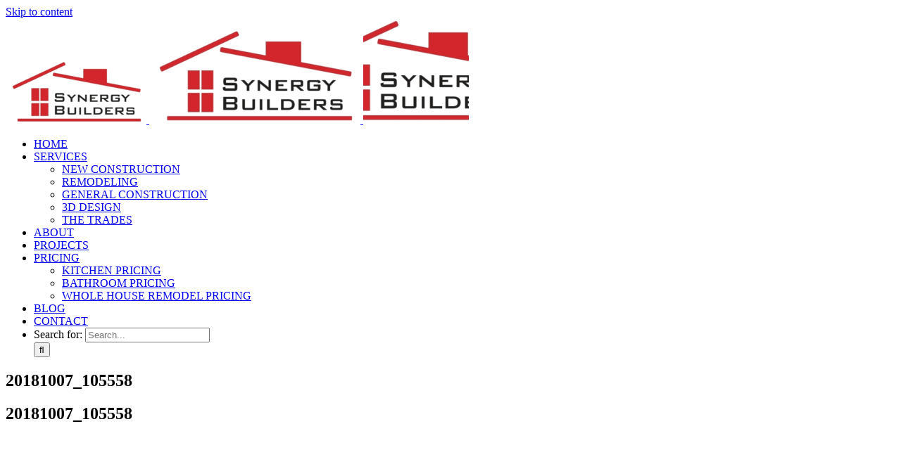

--- FILE ---
content_type: text/html; charset=UTF-8
request_url: https://synergybuildersconstruction.com/20181007_105558/
body_size: 12303
content:
<!DOCTYPE html><html class="avada-html-layout-wide avada-html-header-position-top avada-header-color-not-opaque avada-mobile-header-color-not-opaque" dir="ltr" lang="en-US" prefix="og: https://ogp.me/ns#" prefix="og: http://ogp.me/ns# fb: http://ogp.me/ns/fb#"><head><meta http-equiv="X-UA-Compatible" content="IE=edge" /><meta http-equiv="Content-Type" content="text/html; charset=utf-8"/><meta name="viewport" content="width=device-width, initial-scale=1" /><title>20181007_105558 | Synergy Builders│Chico and Oroville General Contractor│Kitchen and Bathroom Remodels</title><style>img:is([sizes="auto" i], [sizes^="auto," i]) { contain-intrinsic-size: 3000px 1500px }</style><meta name="robots" content="max-image-preview:large" /><meta name="author" content="Synergy Builders"/><link rel="canonical" href="https://synergybuildersconstruction.com/20181007_105558/" /><meta name="generator" content="All in One SEO (AIOSEO) 4.8.9" /><meta property="og:locale" content="en_US" /><meta property="og:site_name" content="Synergy Builders" /><meta property="og:type" content="article" /><meta property="og:title" content="20181007_105558 | Synergy Builders│Chico and Oroville General Contractor│Kitchen and Bathroom Remodels" /><meta property="og:url" content="https://synergybuildersconstruction.com/20181007_105558/" /><meta property="fb:admins" content="389264061263061" /><meta property="article:published_time" content="2019-03-22T00:16:44+00:00" /><meta property="article:modified_time" content="2019-03-22T00:16:44+00:00" /><meta name="twitter:card" content="summary" /><meta name="twitter:site" content="@BuildersSynergy" /><meta name="twitter:title" content="20181007_105558 | Synergy Builders│Chico and Oroville General Contractor│Kitchen and Bathroom Remodels" /> <script type="application/ld+json" class="aioseo-schema">{"@context":"https:\/\/schema.org","@graph":[{"@type":"BreadcrumbList","@id":"https:\/\/synergybuildersconstruction.com\/20181007_105558\/#breadcrumblist","itemListElement":[{"@type":"ListItem","@id":"https:\/\/synergybuildersconstruction.com#listItem","position":1,"name":"Home","item":"https:\/\/synergybuildersconstruction.com","nextItem":{"@type":"ListItem","@id":"https:\/\/synergybuildersconstruction.com\/20181007_105558\/#listItem","name":"20181007_105558"}},{"@type":"ListItem","@id":"https:\/\/synergybuildersconstruction.com\/20181007_105558\/#listItem","position":2,"name":"20181007_105558","previousItem":{"@type":"ListItem","@id":"https:\/\/synergybuildersconstruction.com#listItem","name":"Home"}}]},{"@type":"ItemPage","@id":"https:\/\/synergybuildersconstruction.com\/20181007_105558\/#itempage","url":"https:\/\/synergybuildersconstruction.com\/20181007_105558\/","name":"20181007_105558 | Synergy Builders\u2502Chico and Oroville General Contractor\u2502Kitchen and Bathroom Remodels","inLanguage":"en-US","isPartOf":{"@id":"https:\/\/synergybuildersconstruction.com\/#website"},"breadcrumb":{"@id":"https:\/\/synergybuildersconstruction.com\/20181007_105558\/#breadcrumblist"},"author":{"@id":"https:\/\/synergybuildersconstruction.com\/author\/synergybuild\/#author"},"creator":{"@id":"https:\/\/synergybuildersconstruction.com\/author\/synergybuild\/#author"},"datePublished":"2019-03-22T00:16:44+00:00","dateModified":"2019-03-22T00:16:44+00:00"},{"@type":"Organization","@id":"https:\/\/synergybuildersconstruction.com\/#organization","name":"Synergy Builders\u2502Butte County General Contractor\u2502Rebuilding Paradise","description":"General Contractor in Butte County, Specializing in Kitchen & Bathroom Remodels. Residential and Commercial.","url":"https:\/\/synergybuildersconstruction.com\/"},{"@type":"Person","@id":"https:\/\/synergybuildersconstruction.com\/author\/synergybuild\/#author","url":"https:\/\/synergybuildersconstruction.com\/author\/synergybuild\/","name":"Synergy Builders","image":{"@type":"ImageObject","@id":"https:\/\/synergybuildersconstruction.com\/20181007_105558\/#authorImage","url":"https:\/\/secure.gravatar.com\/avatar\/5dd62b1a76d0227c05a5a8a556e641878f9a5b9d5585b861125f5416d447d464?s=96&d=mm&r=g","width":96,"height":96,"caption":"Synergy Builders"}},{"@type":"WebSite","@id":"https:\/\/synergybuildersconstruction.com\/#website","url":"https:\/\/synergybuildersconstruction.com\/","name":"Synergy Builders\u2502Butte County General Contractor\u2502Rebuilding Paradise","description":"General Contractor in Butte County, Specializing in Kitchen & Bathroom Remodels. Residential and Commercial.","inLanguage":"en-US","publisher":{"@id":"https:\/\/synergybuildersconstruction.com\/#organization"}}]}</script>  <script type='application/javascript'  id='pys-version-script'>console.log('PixelYourSite Free version 9.5.4');</script> <link rel="alternate" type="application/rss+xml" title="Synergy Builders│Chico and Oroville General Contractor│Kitchen and Bathroom Remodels &raquo; Feed" href="https://synergybuildersconstruction.com/feed/" /><link rel="alternate" type="application/rss+xml" title="Synergy Builders│Chico and Oroville General Contractor│Kitchen and Bathroom Remodels &raquo; Comments Feed" href="https://synergybuildersconstruction.com/comments/feed/" /><link rel="shortcut icon" href="https://synergybuild.wpenginepowered.com/wp-content/uploads/2020/02/imageedit_17_8125578669.png" type="image/x-icon" /><link rel="apple-touch-icon" sizes="180x180" href="https://synergybuild.wpenginepowered.com/wp-content/uploads/2020/02/imageedit_17_8125578669.png"><link rel="icon" sizes="192x192" href="https://synergybuild.wpenginepowered.com/wp-content/uploads/2020/02/imageedit_17_8125578669.png"><meta name="msapplication-TileImage" content="https://synergybuildersconstruction.com/wp-content/uploads/2020/02/imageedit_17_8125578669.png"><link rel="alternate" type="application/rss+xml" title="Synergy Builders│Chico and Oroville General Contractor│Kitchen and Bathroom Remodels &raquo; 20181007_105558 Comments Feed" href="https://synergybuildersconstruction.com/feed/?attachment_id=2072" />  <script src="//www.googletagmanager.com/gtag/js?id=G-NP0LFN5HK5"  data-cfasync="false" data-wpfc-render="false" type="text/javascript" async></script> <script data-cfasync="false" data-wpfc-render="false" type="text/javascript">var em_version = '8.10.0';
				var em_track_user = true;
				var em_no_track_reason = '';
								var ExactMetricsDefaultLocations = {"page_location":"https:\/\/synergybuildersconstruction.com\/20181007_105558\/"};
								ExactMetricsDefaultLocations.page_location = window.location.href;
								if ( typeof ExactMetricsPrivacyGuardFilter === 'function' ) {
					var ExactMetricsLocations = (typeof ExactMetricsExcludeQuery === 'object') ? ExactMetricsPrivacyGuardFilter( ExactMetricsExcludeQuery ) : ExactMetricsPrivacyGuardFilter( ExactMetricsDefaultLocations );
				} else {
					var ExactMetricsLocations = (typeof ExactMetricsExcludeQuery === 'object') ? ExactMetricsExcludeQuery : ExactMetricsDefaultLocations;
				}

								var disableStrs = [
										'ga-disable-G-NP0LFN5HK5',
									];

				/* Function to detect opted out users */
				function __gtagTrackerIsOptedOut() {
					for (var index = 0; index < disableStrs.length; index++) {
						if (document.cookie.indexOf(disableStrs[index] + '=true') > -1) {
							return true;
						}
					}

					return false;
				}

				/* Disable tracking if the opt-out cookie exists. */
				if (__gtagTrackerIsOptedOut()) {
					for (var index = 0; index < disableStrs.length; index++) {
						window[disableStrs[index]] = true;
					}
				}

				/* Opt-out function */
				function __gtagTrackerOptout() {
					for (var index = 0; index < disableStrs.length; index++) {
						document.cookie = disableStrs[index] + '=true; expires=Thu, 31 Dec 2099 23:59:59 UTC; path=/';
						window[disableStrs[index]] = true;
					}
				}

				if ('undefined' === typeof gaOptout) {
					function gaOptout() {
						__gtagTrackerOptout();
					}
				}
								window.dataLayer = window.dataLayer || [];

				window.ExactMetricsDualTracker = {
					helpers: {},
					trackers: {},
				};
				if (em_track_user) {
					function __gtagDataLayer() {
						dataLayer.push(arguments);
					}

					function __gtagTracker(type, name, parameters) {
						if (!parameters) {
							parameters = {};
						}

						if (parameters.send_to) {
							__gtagDataLayer.apply(null, arguments);
							return;
						}

						if (type === 'event') {
														parameters.send_to = exactmetrics_frontend.v4_id;
							var hookName = name;
							if (typeof parameters['event_category'] !== 'undefined') {
								hookName = parameters['event_category'] + ':' + name;
							}

							if (typeof ExactMetricsDualTracker.trackers[hookName] !== 'undefined') {
								ExactMetricsDualTracker.trackers[hookName](parameters);
							} else {
								__gtagDataLayer('event', name, parameters);
							}
							
						} else {
							__gtagDataLayer.apply(null, arguments);
						}
					}

					__gtagTracker('js', new Date());
					__gtagTracker('set', {
						'developer_id.dNDMyYj': true,
											});
					if ( ExactMetricsLocations.page_location ) {
						__gtagTracker('set', ExactMetricsLocations);
					}
										__gtagTracker('config', 'G-NP0LFN5HK5', {"forceSSL":"true"} );
										window.gtag = __gtagTracker;										(function () {
						/* https://developers.google.com/analytics/devguides/collection/analyticsjs/ */
						/* ga and __gaTracker compatibility shim. */
						var noopfn = function () {
							return null;
						};
						var newtracker = function () {
							return new Tracker();
						};
						var Tracker = function () {
							return null;
						};
						var p = Tracker.prototype;
						p.get = noopfn;
						p.set = noopfn;
						p.send = function () {
							var args = Array.prototype.slice.call(arguments);
							args.unshift('send');
							__gaTracker.apply(null, args);
						};
						var __gaTracker = function () {
							var len = arguments.length;
							if (len === 0) {
								return;
							}
							var f = arguments[len - 1];
							if (typeof f !== 'object' || f === null || typeof f.hitCallback !== 'function') {
								if ('send' === arguments[0]) {
									var hitConverted, hitObject = false, action;
									if ('event' === arguments[1]) {
										if ('undefined' !== typeof arguments[3]) {
											hitObject = {
												'eventAction': arguments[3],
												'eventCategory': arguments[2],
												'eventLabel': arguments[4],
												'value': arguments[5] ? arguments[5] : 1,
											}
										}
									}
									if ('pageview' === arguments[1]) {
										if ('undefined' !== typeof arguments[2]) {
											hitObject = {
												'eventAction': 'page_view',
												'page_path': arguments[2],
											}
										}
									}
									if (typeof arguments[2] === 'object') {
										hitObject = arguments[2];
									}
									if (typeof arguments[5] === 'object') {
										Object.assign(hitObject, arguments[5]);
									}
									if ('undefined' !== typeof arguments[1].hitType) {
										hitObject = arguments[1];
										if ('pageview' === hitObject.hitType) {
											hitObject.eventAction = 'page_view';
										}
									}
									if (hitObject) {
										action = 'timing' === arguments[1].hitType ? 'timing_complete' : hitObject.eventAction;
										hitConverted = mapArgs(hitObject);
										__gtagTracker('event', action, hitConverted);
									}
								}
								return;
							}

							function mapArgs(args) {
								var arg, hit = {};
								var gaMap = {
									'eventCategory': 'event_category',
									'eventAction': 'event_action',
									'eventLabel': 'event_label',
									'eventValue': 'event_value',
									'nonInteraction': 'non_interaction',
									'timingCategory': 'event_category',
									'timingVar': 'name',
									'timingValue': 'value',
									'timingLabel': 'event_label',
									'page': 'page_path',
									'location': 'page_location',
									'title': 'page_title',
									'referrer' : 'page_referrer',
								};
								for (arg in args) {
																		if (!(!args.hasOwnProperty(arg) || !gaMap.hasOwnProperty(arg))) {
										hit[gaMap[arg]] = args[arg];
									} else {
										hit[arg] = args[arg];
									}
								}
								return hit;
							}

							try {
								f.hitCallback();
							} catch (ex) {
							}
						};
						__gaTracker.create = newtracker;
						__gaTracker.getByName = newtracker;
						__gaTracker.getAll = function () {
							return [];
						};
						__gaTracker.remove = noopfn;
						__gaTracker.loaded = true;
						window['__gaTracker'] = __gaTracker;
					})();
									} else {
										console.log("");
					(function () {
						function __gtagTracker() {
							return null;
						}

						window['__gtagTracker'] = __gtagTracker;
						window['gtag'] = __gtagTracker;
					})();
									}</script> <link rel='stylesheet' id='inf-font-awesome-css' href='https://synergybuild.wpenginepowered.com/wp-content/plugins/blog-designer-pack/assets/css/font-awesome.min.css' type='text/css' media='all' /><link rel='stylesheet' id='owl-carousel-css' href='https://synergybuild.wpenginepowered.com/wp-content/plugins/blog-designer-pack/assets/css/owl.carousel.min.css' type='text/css' media='all' /><link rel='stylesheet' id='bdpp-public-style-css' href='https://synergybuild.wpenginepowered.com/wp-content/plugins/blog-designer-pack/assets/css/bdpp-public.min.css' type='text/css' media='all' /><link rel='stylesheet' id='fusion-dynamic-css-css' href='https://synergybuild.wpenginepowered.com/wp-content/uploads/fusion-styles/bce86e7169ded93fc1b650b3ceea5410.min.css' type='text/css' media='all' /><link rel='stylesheet' id='avada-fullwidth-md-css' href='https://synergybuild.wpenginepowered.com/wp-content/plugins/fusion-builder/assets/css/media/fullwidth-md.min.css' type='text/css' media='only screen and (max-width: 1024px)' /><link rel='stylesheet' id='avada-fullwidth-sm-css' href='https://synergybuild.wpenginepowered.com/wp-content/plugins/fusion-builder/assets/css/media/fullwidth-sm.min.css' type='text/css' media='only screen and (max-width: 640px)' /><link rel='stylesheet' id='avada-icon-md-css' href='https://synergybuild.wpenginepowered.com/wp-content/plugins/fusion-builder/assets/css/media/icon-md.min.css' type='text/css' media='only screen and (max-width: 1024px)' /><link rel='stylesheet' id='avada-icon-sm-css' href='https://synergybuild.wpenginepowered.com/wp-content/plugins/fusion-builder/assets/css/media/icon-sm.min.css' type='text/css' media='only screen and (max-width: 640px)' /><link rel='stylesheet' id='avada-image-md-css' href='https://synergybuild.wpenginepowered.com/wp-content/plugins/fusion-builder/assets/css/media/image-md.min.css' type='text/css' media='only screen and (max-width: 1024px)' /><link rel='stylesheet' id='avada-image-sm-css' href='https://synergybuild.wpenginepowered.com/wp-content/plugins/fusion-builder/assets/css/media/image-sm.min.css' type='text/css' media='only screen and (max-width: 640px)' /><link rel='stylesheet' id='avada-person-md-css' href='https://synergybuild.wpenginepowered.com/wp-content/plugins/fusion-builder/assets/css/media/person-md.min.css' type='text/css' media='only screen and (max-width: 1024px)' /><link rel='stylesheet' id='avada-person-sm-css' href='https://synergybuild.wpenginepowered.com/wp-content/plugins/fusion-builder/assets/css/media/person-sm.min.css' type='text/css' media='only screen and (max-width: 640px)' /><link rel='stylesheet' id='avada-section-separator-md-css' href='https://synergybuild.wpenginepowered.com/wp-content/plugins/fusion-builder/assets/css/media/section-separator-md.min.css' type='text/css' media='only screen and (max-width: 1024px)' /><link rel='stylesheet' id='avada-section-separator-sm-css' href='https://synergybuild.wpenginepowered.com/wp-content/plugins/fusion-builder/assets/css/media/section-separator-sm.min.css' type='text/css' media='only screen and (max-width: 640px)' /><link rel='stylesheet' id='avada-social-links-md-css' href='https://synergybuild.wpenginepowered.com/wp-content/plugins/fusion-builder/assets/css/media/social-links-md.min.css' type='text/css' media='only screen and (max-width: 1024px)' /><link rel='stylesheet' id='avada-social-links-sm-css' href='https://synergybuild.wpenginepowered.com/wp-content/plugins/fusion-builder/assets/css/media/social-links-sm.min.css' type='text/css' media='only screen and (max-width: 640px)' /><link rel='stylesheet' id='avada-tabs-lg-min-css' href='https://synergybuild.wpenginepowered.com/wp-content/plugins/fusion-builder/assets/css/media/tabs-lg-min.min.css' type='text/css' media='only screen and (min-width: 1024px)' /><link rel='stylesheet' id='avada-tabs-lg-max-css' href='https://synergybuild.wpenginepowered.com/wp-content/plugins/fusion-builder/assets/css/media/tabs-lg-max.min.css' type='text/css' media='only screen and (max-width: 1024px)' /><link rel='stylesheet' id='avada-tabs-md-css' href='https://synergybuild.wpenginepowered.com/wp-content/plugins/fusion-builder/assets/css/media/tabs-md.min.css' type='text/css' media='only screen and (max-width: 1024px)' /><link rel='stylesheet' id='avada-tabs-sm-css' href='https://synergybuild.wpenginepowered.com/wp-content/plugins/fusion-builder/assets/css/media/tabs-sm.min.css' type='text/css' media='only screen and (max-width: 640px)' /><link rel='stylesheet' id='awb-title-md-css' href='https://synergybuild.wpenginepowered.com/wp-content/plugins/fusion-builder/assets/css/media/title-md.min.css' type='text/css' media='only screen and (max-width: 1024px)' /><link rel='stylesheet' id='awb-title-sm-css' href='https://synergybuild.wpenginepowered.com/wp-content/plugins/fusion-builder/assets/css/media/title-sm.min.css' type='text/css' media='only screen and (max-width: 640px)' /><link rel='stylesheet' id='awb-layout-colums-md-css' href='https://synergybuild.wpenginepowered.com/wp-content/plugins/fusion-builder/assets/css/media/layout-columns-md.min.css' type='text/css' media='only screen and (max-width: 1024px)' /><link rel='stylesheet' id='awb-layout-colums-sm-css' href='https://synergybuild.wpenginepowered.com/wp-content/plugins/fusion-builder/assets/css/media/layout-columns-sm.min.css' type='text/css' media='only screen and (max-width: 640px)' /><link rel='stylesheet' id='avada-max-1c-css' href='https://synergybuild.wpenginepowered.com/wp-content/themes/Avada/assets/css/media/max-1c.min.css' type='text/css' media='only screen and (max-width: 640px)' /><link rel='stylesheet' id='avada-max-2c-css' href='https://synergybuild.wpenginepowered.com/wp-content/themes/Avada/assets/css/media/max-2c.min.css' type='text/css' media='only screen and (max-width: 712px)' /><link rel='stylesheet' id='avada-min-2c-max-3c-css' href='https://synergybuild.wpenginepowered.com/wp-content/themes/Avada/assets/css/media/min-2c-max-3c.min.css' type='text/css' media='only screen and (min-width: 712px) and (max-width: 784px)' /><link rel='stylesheet' id='avada-min-3c-max-4c-css' href='https://synergybuild.wpenginepowered.com/wp-content/themes/Avada/assets/css/media/min-3c-max-4c.min.css' type='text/css' media='only screen and (min-width: 784px) and (max-width: 856px)' /><link rel='stylesheet' id='avada-min-4c-max-5c-css' href='https://synergybuild.wpenginepowered.com/wp-content/themes/Avada/assets/css/media/min-4c-max-5c.min.css' type='text/css' media='only screen and (min-width: 856px) and (max-width: 928px)' /><link rel='stylesheet' id='avada-min-5c-max-6c-css' href='https://synergybuild.wpenginepowered.com/wp-content/themes/Avada/assets/css/media/min-5c-max-6c.min.css' type='text/css' media='only screen and (min-width: 928px) and (max-width: 1000px)' /><link rel='stylesheet' id='avada-min-shbp-css' href='https://synergybuild.wpenginepowered.com/wp-content/themes/Avada/assets/css/media/min-shbp.min.css' type='text/css' media='only screen and (min-width: 1101px)' /><link rel='stylesheet' id='avada-min-shbp-header-legacy-css' href='https://synergybuild.wpenginepowered.com/wp-content/themes/Avada/assets/css/media/min-shbp-header-legacy.min.css' type='text/css' media='only screen and (min-width: 1101px)' /><link rel='stylesheet' id='avada-max-shbp-css' href='https://synergybuild.wpenginepowered.com/wp-content/themes/Avada/assets/css/media/max-shbp.min.css' type='text/css' media='only screen and (max-width: 1100px)' /><link rel='stylesheet' id='avada-max-shbp-header-legacy-css' href='https://synergybuild.wpenginepowered.com/wp-content/themes/Avada/assets/css/media/max-shbp-header-legacy.min.css' type='text/css' media='only screen and (max-width: 1100px)' /><link rel='stylesheet' id='avada-max-sh-shbp-css' href='https://synergybuild.wpenginepowered.com/wp-content/themes/Avada/assets/css/media/max-sh-shbp.min.css' type='text/css' media='only screen and (max-width: 1100px)' /><link rel='stylesheet' id='avada-max-sh-shbp-header-legacy-css' href='https://synergybuild.wpenginepowered.com/wp-content/themes/Avada/assets/css/media/max-sh-shbp-header-legacy.min.css' type='text/css' media='only screen and (max-width: 1100px)' /><link rel='stylesheet' id='avada-min-768-max-1024-p-css' href='https://synergybuild.wpenginepowered.com/wp-content/themes/Avada/assets/css/media/min-768-max-1024-p.min.css' type='text/css' media='only screen and (min-device-width: 768px) and (max-device-width: 1024px) and (orientation: portrait)' /><link rel='stylesheet' id='avada-min-768-max-1024-css' href='https://synergybuild.wpenginepowered.com/wp-content/themes/Avada/assets/css/media/min-768-max-1024.min.css' type='text/css' media='only screen and (min-width: 768px) and (max-width: 1024px)' /><link rel='stylesheet' id='avada-min-768-max-1024-p-header-legacy-css' href='https://synergybuild.wpenginepowered.com/wp-content/themes/Avada/assets/css/media/min-768-max-1024-p-header-legacy.min.css' type='text/css' media='only screen and (min-device-width: 768px) and (max-device-width: 1024px) and (orientation: portrait)' /><link rel='stylesheet' id='avada-min-768-max-1024-l-css' href='https://synergybuild.wpenginepowered.com/wp-content/themes/Avada/assets/css/media/min-768-max-1024-l.min.css' type='text/css' media='only screen and (min-device-width: 768px) and (max-device-width: 1024px) and (orientation: landscape)' /><link rel='stylesheet' id='avada-min-768-max-1024-l-header-legacy-css' href='https://synergybuild.wpenginepowered.com/wp-content/themes/Avada/assets/css/media/min-768-max-1024-l-header-legacy.min.css' type='text/css' media='only screen and (min-device-width: 768px) and (max-device-width: 1024px) and (orientation: landscape)' /><link rel='stylesheet' id='avada-max-sh-cbp-css' href='https://synergybuild.wpenginepowered.com/wp-content/themes/Avada/assets/css/media/max-sh-cbp.min.css' type='text/css' media='only screen and (max-width: 1000px)' /><link rel='stylesheet' id='avada-max-sh-sbp-css' href='https://synergybuild.wpenginepowered.com/wp-content/themes/Avada/assets/css/media/max-sh-sbp.min.css' type='text/css' media='only screen and (max-width: 1100px)' /><link rel='stylesheet' id='avada-max-sh-640-css' href='https://synergybuild.wpenginepowered.com/wp-content/themes/Avada/assets/css/media/max-sh-640.min.css' type='text/css' media='only screen and (max-width: 640px)' /><link rel='stylesheet' id='avada-max-shbp-18-css' href='https://synergybuild.wpenginepowered.com/wp-content/themes/Avada/assets/css/media/max-shbp-18.min.css' type='text/css' media='only screen and (max-width: 1082px)' /><link rel='stylesheet' id='avada-max-shbp-32-css' href='https://synergybuild.wpenginepowered.com/wp-content/themes/Avada/assets/css/media/max-shbp-32.min.css' type='text/css' media='only screen and (max-width: 1068px)' /><link rel='stylesheet' id='avada-min-sh-cbp-css' href='https://synergybuild.wpenginepowered.com/wp-content/themes/Avada/assets/css/media/min-sh-cbp.min.css' type='text/css' media='only screen and (min-width: 1000px)' /><link rel='stylesheet' id='avada-max-640-css' href='https://synergybuild.wpenginepowered.com/wp-content/themes/Avada/assets/css/media/max-640.min.css' type='text/css' media='only screen and (max-device-width: 640px)' /><link rel='stylesheet' id='avada-max-main-css' href='https://synergybuild.wpenginepowered.com/wp-content/themes/Avada/assets/css/media/max-main.min.css' type='text/css' media='only screen and (max-width: 1000px)' /><link rel='stylesheet' id='avada-max-cbp-css' href='https://synergybuild.wpenginepowered.com/wp-content/themes/Avada/assets/css/media/max-cbp.min.css' type='text/css' media='only screen and (max-width: 1000px)' /><link rel='stylesheet' id='avada-max-sh-cbp-social-sharing-css' href='https://synergybuild.wpenginepowered.com/wp-content/themes/Avada/assets/css/media/max-sh-cbp-social-sharing.min.css' type='text/css' media='only screen and (max-width: 1000px)' /><link rel='stylesheet' id='fb-max-sh-cbp-css' href='https://synergybuild.wpenginepowered.com/wp-content/plugins/fusion-builder/assets/css/media/max-sh-cbp.min.css' type='text/css' media='only screen and (max-width: 1000px)' /><link rel='stylesheet' id='fb-min-768-max-1024-p-css' href='https://synergybuild.wpenginepowered.com/wp-content/plugins/fusion-builder/assets/css/media/min-768-max-1024-p.min.css' type='text/css' media='only screen and (min-device-width: 768px) and (max-device-width: 1024px) and (orientation: portrait)' /><link rel='stylesheet' id='fb-max-640-css' href='https://synergybuild.wpenginepowered.com/wp-content/plugins/fusion-builder/assets/css/media/max-640.min.css' type='text/css' media='only screen and (max-device-width: 640px)' /><link rel='stylesheet' id='fb-max-1c-css' href='https://synergybuild.wpenginepowered.com/wp-content/plugins/fusion-builder/assets/css/media/max-1c.css' type='text/css' media='only screen and (max-width: 640px)' /><link rel='stylesheet' id='fb-max-2c-css' href='https://synergybuild.wpenginepowered.com/wp-content/plugins/fusion-builder/assets/css/media/max-2c.css' type='text/css' media='only screen and (max-width: 712px)' /><link rel='stylesheet' id='fb-min-2c-max-3c-css' href='https://synergybuild.wpenginepowered.com/wp-content/plugins/fusion-builder/assets/css/media/min-2c-max-3c.css' type='text/css' media='only screen and (min-width: 712px) and (max-width: 784px)' /><link rel='stylesheet' id='fb-min-3c-max-4c-css' href='https://synergybuild.wpenginepowered.com/wp-content/plugins/fusion-builder/assets/css/media/min-3c-max-4c.css' type='text/css' media='only screen and (min-width: 784px) and (max-width: 856px)' /><link rel='stylesheet' id='fb-min-4c-max-5c-css' href='https://synergybuild.wpenginepowered.com/wp-content/plugins/fusion-builder/assets/css/media/min-4c-max-5c.css' type='text/css' media='only screen and (min-width: 856px) and (max-width: 928px)' /><link rel='stylesheet' id='fb-min-5c-max-6c-css' href='https://synergybuild.wpenginepowered.com/wp-content/plugins/fusion-builder/assets/css/media/min-5c-max-6c.css' type='text/css' media='only screen and (min-width: 928px) and (max-width: 1000px)' /><link rel='stylesheet' id='avada-off-canvas-md-css' href='https://synergybuild.wpenginepowered.com/wp-content/plugins/fusion-builder/assets/css/media/off-canvas-md.min.css' type='text/css' media='only screen and (max-width: 1024px)' /><link rel='stylesheet' id='avada-off-canvas-sm-css' href='https://synergybuild.wpenginepowered.com/wp-content/plugins/fusion-builder/assets/css/media/off-canvas-sm.min.css' type='text/css' media='only screen and (max-width: 640px)' /> <script type="text/javascript" src="https://synergybuild.wpenginepowered.com/wp-content/plugins/google-analytics-dashboard-for-wp/assets/js/frontend-gtag.min.js" id="exactmetrics-frontend-script-js" async="async" data-wp-strategy="async"></script> <script data-cfasync="false" data-wpfc-render="false" type="text/javascript" id='exactmetrics-frontend-script-js-extra'>var exactmetrics_frontend = {"js_events_tracking":"true","download_extensions":"zip,mp3,mpeg,pdf,docx,pptx,xlsx,rar","inbound_paths":"[{\"path\":\"\\\/go\\\/\",\"label\":\"affiliate\"},{\"path\":\"\\\/recommend\\\/\",\"label\":\"affiliate\"}]","home_url":"https:\/\/synergybuildersconstruction.com","hash_tracking":"false","v4_id":"G-NP0LFN5HK5"};</script> <script type="text/javascript" src="https://synergybuild.wpenginepowered.com/wp-includes/js/jquery/jquery.min.js" id="jquery-core-js"></script> <script type="text/javascript" src="https://synergybuild.wpenginepowered.com/wp-includes/js/jquery/jquery-migrate.min.js" id="jquery-migrate-js"></script> <script type="text/javascript" src="https://synergybuild.wpenginepowered.com/wp-content/plugins/pixelyoursite/dist/scripts/jquery.bind-first-0.2.3.min.js" id="jquery-bind-first-js"></script> <script type="text/javascript" src="https://synergybuild.wpenginepowered.com/wp-content/plugins/pixelyoursite/dist/scripts/js.cookie-2.1.3.min.js" id="js-cookie-pys-js"></script> <script type="text/javascript" id="pys-js-extra">var pysOptions = {"staticEvents":{"facebook":{"init_event":[{"delay":0,"type":"static","name":"PageView","pixelIds":["2351214115098500"],"eventID":"9e4a27a7-c51e-4d19-b451-78e993e2d097","params":{"page_title":"20181007_105558","post_type":"attachment","post_id":2072,"plugin":"PixelYourSite","user_role":"guest","event_url":"synergybuildersconstruction.com\/20181007_105558\/"},"e_id":"init_event","ids":[],"hasTimeWindow":false,"timeWindow":0,"woo_order":"","edd_order":""}]}},"dynamicEvents":[],"triggerEvents":[],"triggerEventTypes":[],"facebook":{"pixelIds":["2351214115098500"],"advancedMatching":[],"advancedMatchingEnabled":false,"removeMetadata":false,"contentParams":{"post_type":"attachment","post_id":2072,"content_name":"20181007_105558","tags":"","categories":[]},"commentEventEnabled":true,"wooVariableAsSimple":false,"downloadEnabled":true,"formEventEnabled":true,"serverApiEnabled":false,"wooCRSendFromServer":false,"send_external_id":null},"debug":"","siteUrl":"https:\/\/synergybuildersconstruction.com","ajaxUrl":"https:\/\/synergybuildersconstruction.com\/wp-admin\/admin-ajax.php","ajax_event":"c080173074","enable_remove_download_url_param":"1","cookie_duration":"7","last_visit_duration":"60","enable_success_send_form":"","ajaxForServerEvent":"1","send_external_id":"1","external_id_expire":"180","google_consent_mode":"1","gdpr":{"ajax_enabled":false,"all_disabled_by_api":false,"facebook_disabled_by_api":false,"analytics_disabled_by_api":false,"google_ads_disabled_by_api":false,"pinterest_disabled_by_api":false,"bing_disabled_by_api":false,"externalID_disabled_by_api":false,"facebook_prior_consent_enabled":true,"analytics_prior_consent_enabled":true,"google_ads_prior_consent_enabled":null,"pinterest_prior_consent_enabled":true,"bing_prior_consent_enabled":true,"cookiebot_integration_enabled":false,"cookiebot_facebook_consent_category":"marketing","cookiebot_analytics_consent_category":"statistics","cookiebot_tiktok_consent_category":"marketing","cookiebot_google_ads_consent_category":null,"cookiebot_pinterest_consent_category":"marketing","cookiebot_bing_consent_category":"marketing","consent_magic_integration_enabled":false,"real_cookie_banner_integration_enabled":false,"cookie_notice_integration_enabled":false,"cookie_law_info_integration_enabled":false,"analytics_storage":{"enabled":true,"value":"granted","filter":false},"ad_storage":{"enabled":true,"value":"granted","filter":false},"ad_user_data":{"enabled":true,"value":"granted","filter":false},"ad_personalization":{"enabled":true,"value":"granted","filter":false}},"cookie":{"disabled_all_cookie":false,"disabled_start_session_cookie":false,"disabled_advanced_form_data_cookie":false,"disabled_landing_page_cookie":false,"disabled_first_visit_cookie":false,"disabled_trafficsource_cookie":false,"disabled_utmTerms_cookie":false,"disabled_utmId_cookie":false},"tracking_analytics":{"TrafficSource":"direct","TrafficLanding":"undefined","TrafficUtms":[],"TrafficUtmsId":[]},"woo":{"enabled":false},"edd":{"enabled":false}};</script> <script type="text/javascript" src="https://synergybuild.wpenginepowered.com/wp-content/plugins/pixelyoursite/dist/scripts/public.js" id="pys-js"></script> <link rel="https://api.w.org/" href="https://synergybuildersconstruction.com/wp-json/" /><link rel="alternate" title="JSON" type="application/json" href="https://synergybuildersconstruction.com/wp-json/wp/v2/media/2072" /><link rel="EditURI" type="application/rsd+xml" title="RSD" href="https://synergybuildersconstruction.com/xmlrpc.php?rsd" /><link rel='shortlink' href='https://synergybuildersconstruction.com/?p=2072' /><link rel="alternate" title="oEmbed (JSON)" type="application/json+oembed" href="https://synergybuildersconstruction.com/wp-json/oembed/1.0/embed?url=https%3A%2F%2Fsynergybuildersconstruction.com%2F20181007_105558%2F" /><link rel="alternate" title="oEmbed (XML)" type="text/xml+oembed" href="https://synergybuildersconstruction.com/wp-json/oembed/1.0/embed?url=https%3A%2F%2Fsynergybuildersconstruction.com%2F20181007_105558%2F&#038;format=xml" /><style type="text/css" id="css-fb-visibility">@media screen and (max-width: 640px){.fusion-no-small-visibility{display:none !important;}body .sm-text-align-center{text-align:center !important;}body .sm-text-align-left{text-align:left !important;}body .sm-text-align-right{text-align:right !important;}body .sm-flex-align-center{justify-content:center !important;}body .sm-flex-align-flex-start{justify-content:flex-start !important;}body .sm-flex-align-flex-end{justify-content:flex-end !important;}body .sm-mx-auto{margin-left:auto !important;margin-right:auto !important;}body .sm-ml-auto{margin-left:auto !important;}body .sm-mr-auto{margin-right:auto !important;}body .fusion-absolute-position-small{position:absolute;top:auto;width:100%;}.awb-sticky.awb-sticky-small{ position: sticky; top: var(--awb-sticky-offset,0); }}@media screen and (min-width: 641px) and (max-width: 1024px){.fusion-no-medium-visibility{display:none !important;}body .md-text-align-center{text-align:center !important;}body .md-text-align-left{text-align:left !important;}body .md-text-align-right{text-align:right !important;}body .md-flex-align-center{justify-content:center !important;}body .md-flex-align-flex-start{justify-content:flex-start !important;}body .md-flex-align-flex-end{justify-content:flex-end !important;}body .md-mx-auto{margin-left:auto !important;margin-right:auto !important;}body .md-ml-auto{margin-left:auto !important;}body .md-mr-auto{margin-right:auto !important;}body .fusion-absolute-position-medium{position:absolute;top:auto;width:100%;}.awb-sticky.awb-sticky-medium{ position: sticky; top: var(--awb-sticky-offset,0); }}@media screen and (min-width: 1025px){.fusion-no-large-visibility{display:none !important;}body .lg-text-align-center{text-align:center !important;}body .lg-text-align-left{text-align:left !important;}body .lg-text-align-right{text-align:right !important;}body .lg-flex-align-center{justify-content:center !important;}body .lg-flex-align-flex-start{justify-content:flex-start !important;}body .lg-flex-align-flex-end{justify-content:flex-end !important;}body .lg-mx-auto{margin-left:auto !important;margin-right:auto !important;}body .lg-ml-auto{margin-left:auto !important;}body .lg-mr-auto{margin-right:auto !important;}body .fusion-absolute-position-large{position:absolute;top:auto;width:100%;}.awb-sticky.awb-sticky-large{ position: sticky; top: var(--awb-sticky-offset,0); }}</style> <script type="text/javascript">var doc = document.documentElement;
			doc.setAttribute( 'data-useragent', navigator.userAgent );</script> </head><body class="attachment wp-singular attachment-template-default single single-attachment postid-2072 attachmentid-2072 attachment-jpeg wp-theme-Avada awb-no-sidebars fusion-image-hovers fusion-pagination-sizing fusion-button_type-flat fusion-button_span-yes fusion-button_gradient-linear avada-image-rollover-circle-yes avada-image-rollover-yes avada-image-rollover-direction-fade fusion-body ltr no-tablet-sticky-header no-mobile-sticky-header no-mobile-slidingbar fusion-disable-outline fusion-sub-menu-fade mobile-logo-pos-left layout-wide-mode avada-has-boxed-modal-shadow-none layout-scroll-offset-full avada-has-zero-margin-offset-top fusion-top-header menu-text-align-center mobile-menu-design-modern fusion-show-pagination-text fusion-header-layout-v1 avada-responsive avada-footer-fx-parallax-effect avada-menu-highlight-style-background fusion-search-form-classic fusion-main-menu-search-dropdown fusion-avatar-square avada-dropdown-styles avada-blog-layout-grid avada-blog-archive-layout-grid avada-header-shadow-no avada-menu-icon-position-left avada-has-megamenu-shadow avada-has-header-100-width avada-has-pagetitle-bg-full avada-has-main-nav-search-icon avada-has-breadcrumb-mobile-hidden avada-has-titlebar-bar_and_content avada-header-border-color-full-transparent avada-has-transparent-timeline_color avada-has-pagination-padding avada-flyout-menu-direction-fade avada-ec-views-v1" data-awb-post-id="2072"> <a class="skip-link screen-reader-text" href="#content">Skip to content</a><div id="boxed-wrapper"><div id="wrapper" class="fusion-wrapper"><div id="home" style="position:relative;top:-1px;"></div><header class="fusion-header-wrapper"><div class="fusion-header-v1 fusion-logo-alignment fusion-logo-left fusion-sticky-menu- fusion-sticky-logo-1 fusion-mobile-logo-1  fusion-mobile-menu-design-modern"><div class="fusion-header-sticky-height"></div><div class="fusion-header"><div class="fusion-row"><div class="fusion-logo" data-margin-top="20px" data-margin-bottom="20px" data-margin-left="0px" data-margin-right="0px"> <a class="fusion-logo-link"  href="https://synergybuildersconstruction.com/" > <img src="https://synergybuild.wpenginepowered.com/wp-content/uploads/2020/02/imageedit_7_7829000202-e1583514547244.png" srcset="https://synergybuildersconstruction.com/wp-content/uploads/2020/02/imageedit_7_7829000202-e1583514547244.png 1x" width="200" height="90" alt="Synergy Builders│Chico and Oroville General Contractor│Kitchen and Bathroom Remodels Logo" data-retina_logo_url="" class="fusion-standard-logo" /> <img src="https://synergybuild.wpenginepowered.com/wp-content/uploads/2020/02/imageedit_7_7829000202-300x135.png" srcset="https://synergybuildersconstruction.com/wp-content/uploads/2020/02/imageedit_7_7829000202-300x135.png 1x, https://synergybuildersconstruction.com/wp-content/uploads/2020/02/imageedit_7_7829000202-300x135.png 2x" width="300" height="135" style="max-height:135px;height:auto;" alt="Synergy Builders│Chico and Oroville General Contractor│Kitchen and Bathroom Remodels Logo" data-retina_logo_url="https://synergybuildersconstruction.com/wp-content/uploads/2020/02/imageedit_7_7829000202-300x135.png" class="fusion-mobile-logo" /> <img src="https://synergybuild.wpenginepowered.com/wp-content/uploads/2020/02/imageedit_7_7829000202-150x150.png" srcset="https://synergybuildersconstruction.com/wp-content/uploads/2020/02/imageedit_7_7829000202-150x150.png 1x" width="150" height="150" alt="Synergy Builders│Chico and Oroville General Contractor│Kitchen and Bathroom Remodels Logo" data-retina_logo_url="" class="fusion-sticky-logo" /> </a></div><nav class="fusion-main-menu" aria-label="Main Menu"><ul id="menu-main-menu" class="fusion-menu"><li  id="menu-item-18"  class="menu-item menu-item-type-post_type menu-item-object-page menu-item-home menu-item-18"  data-item-id="18"><a  href="https://synergybuildersconstruction.com/" class="fusion-background-highlight"><span class="menu-text">HOME</span></a></li><li  id="menu-item-23"  class="menu-item menu-item-type-post_type menu-item-object-page menu-item-has-children menu-item-23 fusion-dropdown-menu"  data-item-id="23"><a  href="https://synergybuildersconstruction.com/services/" class="fusion-background-highlight"><span class="menu-text">SERVICES</span> <span class="fusion-caret"><i class="fusion-dropdown-indicator" aria-hidden="true"></i></span></a><ul class="sub-menu"><li  id="menu-item-2400"  class="menu-item menu-item-type-post_type menu-item-object-page menu-item-2400 fusion-dropdown-submenu" ><a  href="https://synergybuildersconstruction.com/new-construction/" class="fusion-background-highlight"><span>NEW CONSTRUCTION</span></a></li><li  id="menu-item-2398"  class="menu-item menu-item-type-post_type menu-item-object-page menu-item-2398 fusion-dropdown-submenu" ><a  href="https://synergybuildersconstruction.com/remodeling-and-makeover/" class="fusion-background-highlight"><span>REMODELING</span></a></li><li  id="menu-item-2379"  class="menu-item menu-item-type-post_type menu-item-object-page menu-item-2379 fusion-dropdown-submenu" ><a  href="https://synergybuildersconstruction.com/services/general-construction/" class="fusion-background-highlight"><span>GENERAL CONSTRUCTION</span></a></li><li  id="menu-item-2381"  class="menu-item menu-item-type-post_type menu-item-object-page menu-item-2381 fusion-dropdown-submenu" ><a  href="https://synergybuildersconstruction.com/services/3d-design/" class="fusion-background-highlight"><span>3D DESIGN</span></a></li><li  id="menu-item-2399"  class="menu-item menu-item-type-post_type menu-item-object-page menu-item-2399 fusion-dropdown-submenu" ><a  href="https://synergybuildersconstruction.com/the-trades/" class="fusion-background-highlight"><span>THE TRADES</span></a></li></ul></li><li  id="menu-item-19"  class="menu-item menu-item-type-post_type menu-item-object-page menu-item-19"  data-item-id="19"><a  href="https://synergybuildersconstruction.com/about/" class="fusion-background-highlight"><span class="menu-text">ABOUT</span></a></li><li  id="menu-item-22"  class="menu-item menu-item-type-post_type menu-item-object-page menu-item-22"  data-item-id="22"><a  href="https://synergybuildersconstruction.com/projects/" class="fusion-background-highlight"><span class="menu-text">PROJECTS</span></a></li><li  id="menu-item-2752"  class="menu-item menu-item-type-post_type menu-item-object-page menu-item-has-children menu-item-2752 fusion-dropdown-menu"  data-item-id="2752"><a  href="https://synergybuildersconstruction.com/general-pricing-page/" class="fusion-background-highlight"><span class="menu-text">PRICING</span> <span class="fusion-caret"><i class="fusion-dropdown-indicator" aria-hidden="true"></i></span></a><ul class="sub-menu"><li  id="menu-item-2750"  class="menu-item menu-item-type-post_type menu-item-object-page menu-item-2750 fusion-dropdown-submenu" ><a  href="https://synergybuildersconstruction.com/kitchen-remodel-pricing/" class="fusion-background-highlight"><span>KITCHEN PRICING</span></a></li><li  id="menu-item-2751"  class="menu-item menu-item-type-post_type menu-item-object-page menu-item-2751 fusion-dropdown-submenu" ><a  href="https://synergybuildersconstruction.com/pricing-page-for-bathroom-remodels/" class="fusion-background-highlight"><span>BATHROOM PRICING</span></a></li><li  id="menu-item-2769"  class="menu-item menu-item-type-post_type menu-item-object-page menu-item-2769 fusion-dropdown-submenu" ><a  href="https://synergybuildersconstruction.com/whole-house-remodeling-price/" class="fusion-background-highlight"><span>WHOLE HOUSE REMODEL PRICING</span></a></li></ul></li><li  id="menu-item-20"  class="menu-item menu-item-type-post_type menu-item-object-page menu-item-20"  data-item-id="20"><a  href="https://synergybuildersconstruction.com/blog/" class="fusion-background-highlight"><span class="menu-text">BLOG</span></a></li><li  id="menu-item-21"  class="menu-item menu-item-type-post_type menu-item-object-page menu-item-21 fusion-menu-item-button"  data-item-id="21"><a  href="https://synergybuildersconstruction.com/contact/" class="fusion-background-highlight"><span class="menu-text fusion-button button-default button-large">CONTACT</span></a></li><li class="fusion-custom-menu-item fusion-main-menu-search"><a class="fusion-main-menu-icon" href="#" aria-label="Search" data-title="Search" title="Search" role="button" aria-expanded="false"></a><div class="fusion-custom-menu-item-contents"><form role="search" class="searchform fusion-search-form  fusion-search-form-classic" method="get" action="https://synergybuildersconstruction.com/"><div class="fusion-search-form-content"><div class="fusion-search-field search-field"> <label><span class="screen-reader-text">Search for:</span> <input type="search" value="" name="s" class="s" placeholder="Search..." required aria-required="true" aria-label="Search..."/> </label></div><div class="fusion-search-button search-button"> <input type="submit" class="fusion-search-submit searchsubmit" aria-label="Search" value="&#xf002;" /></div></div></form></div></li></ul></nav><div class="fusion-mobile-menu-icons"> <a href="#" class="fusion-icon awb-icon-bars" aria-label="Toggle mobile menu" aria-expanded="false"></a></div><nav class="fusion-mobile-nav-holder fusion-mobile-menu-text-align-left" aria-label="Main Menu Mobile"></nav></div></div></div><div class="fusion-clearfix"></div></header><div id="sliders-container" class="fusion-slider-visibility"></div><section class="avada-page-titlebar-wrapper" aria-label="Page Title Bar"><div class="fusion-page-title-bar fusion-page-title-bar-breadcrumbs fusion-page-title-bar-center"><div class="fusion-page-title-row"><div class="fusion-page-title-wrapper"><div class="fusion-page-title-captions"><h1 class="entry-title">20181007_105558</h1></div></div></div></div></section><main id="main" class="clearfix "><div class="fusion-row" style=""><section id="content" style=""><article id="post-2072" class="post post-2072 attachment type-attachment status-inherit hentry"><h2 class="entry-title fusion-post-title">20181007_105558</h2><div class="post-content"><p class="attachment"><a data-rel="iLightbox[postimages]" data-title="" data-caption="" href='https://synergybuild.wpenginepowered.com/wp-content/uploads/2019/03/20181007_105558.jpg'><img fetchpriority="high" decoding="async" width="300" height="225" src="https://synergybuild.wpenginepowered.com/wp-content/uploads/2019/03/20181007_105558-300x225.jpg" class="attachment-medium size-medium lazyload" alt="" srcset="data:image/svg+xml,%3Csvg%20xmlns%3D%27http%3A%2F%2Fwww.w3.org%2F2000%2Fsvg%27%20width%3D%274032%27%20height%3D%273024%27%20viewBox%3D%270%200%204032%203024%27%3E%3Crect%20width%3D%274032%27%20height%3D%273024%27%20fill-opacity%3D%220%22%2F%3E%3C%2Fsvg%3E" data-orig-src="https://synergybuild.wpenginepowered.com/wp-content/uploads/2019/03/20181007_105558-300x225.jpg" data-srcset="https://synergybuild.wpenginepowered.com/wp-content/uploads/2019/03/20181007_105558-200x150.jpg 200w, https://synergybuild.wpenginepowered.com/wp-content/uploads/2019/03/20181007_105558-300x225.jpg 300w, https://synergybuild.wpenginepowered.com/wp-content/uploads/2019/03/20181007_105558-400x300.jpg 400w, https://synergybuild.wpenginepowered.com/wp-content/uploads/2019/03/20181007_105558-600x450.jpg 600w, https://synergybuild.wpenginepowered.com/wp-content/uploads/2019/03/20181007_105558-768x576.jpg 768w, https://synergybuild.wpenginepowered.com/wp-content/uploads/2019/03/20181007_105558-800x600.jpg 800w, https://synergybuild.wpenginepowered.com/wp-content/uploads/2019/03/20181007_105558-1024x768.jpg 1024w, https://synergybuild.wpenginepowered.com/wp-content/uploads/2019/03/20181007_105558-1200x900.jpg 1200w" data-sizes="auto" /></a></p></div><div class="fusion-meta-info"><div class="fusion-meta-info-wrapper">By <span class="vcard"><span class="fn"><a href="https://synergybuildersconstruction.com/author/synergybuild/" title="Posts by Synergy Builders" rel="author">Synergy Builders</a></span></span><span class="fusion-inline-sep">|</span><span class="updated rich-snippet-hidden">2019-03-22T00:16:44+00:00</span><span>March 22nd, 2019</span><span class="fusion-inline-sep">|</span></div></div><div class="fusion-sharing-box fusion-theme-sharing-box fusion-single-sharing-box"><h4>Share This Article</h4><div class="fusion-social-networks boxed-icons"><div class="fusion-social-networks-wrapper"><a  class="fusion-social-network-icon fusion-tooltip fusion-facebook awb-icon-facebook" style="color:var(--sharing_social_links_icon_color);background-color:var(--sharing_social_links_box_color);border-color:var(--sharing_social_links_box_color);" data-placement="top" data-title="Facebook" data-toggle="tooltip" title="Facebook" href="https://www.facebook.com/sharer.php?u=https%3A%2F%2Fsynergybuildersconstruction.com%2F20181007_105558%2F&amp;t=20181007_105558" target="_blank" rel="noreferrer nofollow"><span class="screen-reader-text">Facebook</span></a><a  class="fusion-social-network-icon fusion-tooltip fusion-twitter awb-icon-twitter" style="color:var(--sharing_social_links_icon_color);background-color:var(--sharing_social_links_box_color);border-color:var(--sharing_social_links_box_color);" data-placement="top" data-title="Twitter" data-toggle="tooltip" title="Twitter" href="https://twitter.com/share?url=https%3A%2F%2Fsynergybuildersconstruction.com%2F20181007_105558%2F&amp;text=20181007_105558" target="_blank" rel="noopener noreferrer nofollow"><span class="screen-reader-text">Twitter</span></a><a  class="fusion-social-network-icon fusion-tooltip fusion-linkedin awb-icon-linkedin" style="color:var(--sharing_social_links_icon_color);background-color:var(--sharing_social_links_box_color);border-color:var(--sharing_social_links_box_color);" data-placement="top" data-title="LinkedIn" data-toggle="tooltip" title="LinkedIn" href="https://www.linkedin.com/shareArticle?mini=true&amp;url=https%3A%2F%2Fsynergybuildersconstruction.com%2F20181007_105558%2F&amp;title=20181007_105558&amp;summary=" target="_blank" rel="noopener noreferrer nofollow"><span class="screen-reader-text">LinkedIn</span></a><a  class="fusion-social-network-icon fusion-tooltip fusion-whatsapp awb-icon-whatsapp" style="color:var(--sharing_social_links_icon_color);background-color:var(--sharing_social_links_box_color);border-color:var(--sharing_social_links_box_color);" data-placement="top" data-title="WhatsApp" data-toggle="tooltip" title="WhatsApp" href="https://api.whatsapp.com/send?text=https%3A%2F%2Fsynergybuildersconstruction.com%2F20181007_105558%2F" target="_blank" rel="noopener noreferrer nofollow"><span class="screen-reader-text">WhatsApp</span></a><a  class="fusion-social-network-icon fusion-tooltip fusion-tumblr awb-icon-tumblr" style="color:var(--sharing_social_links_icon_color);background-color:var(--sharing_social_links_box_color);border-color:var(--sharing_social_links_box_color);" data-placement="top" data-title="Tumblr" data-toggle="tooltip" title="Tumblr" href="https://www.tumblr.com/share/link?url=https%3A%2F%2Fsynergybuildersconstruction.com%2F20181007_105558%2F&amp;name=20181007_105558&amp;description=" target="_blank" rel="noopener noreferrer nofollow"><span class="screen-reader-text">Tumblr</span></a><a  class="fusion-social-network-icon fusion-tooltip fusion-pinterest awb-icon-pinterest" style="color:var(--sharing_social_links_icon_color);background-color:var(--sharing_social_links_box_color);border-color:var(--sharing_social_links_box_color);" data-placement="top" data-title="Pinterest" data-toggle="tooltip" title="Pinterest" href="https://pinterest.com/pin/create/button/?url=https%3A%2F%2Fsynergybuildersconstruction.com%2F20181007_105558%2F&amp;description=&amp;media=https%3A%2F%2Fsynergybuildersconstruction.com%2Fwp-content%2Fuploads%2F2019%2F03%2F20181007_105558.jpg" target="_blank" rel="noopener noreferrer nofollow"><span class="screen-reader-text">Pinterest</span></a><a  class="fusion-social-network-icon fusion-tooltip fusion-mail awb-icon-mail fusion-last-social-icon" style="color:var(--sharing_social_links_icon_color);background-color:var(--sharing_social_links_box_color);border-color:var(--sharing_social_links_box_color);" data-placement="top" data-title="Email" data-toggle="tooltip" title="Email" href="mailto:?body=https://synergybuildersconstruction.com/20181007_105558/&amp;subject=20181007_105558" target="_self" rel="noopener noreferrer nofollow"><span class="screen-reader-text">Email</span></a><div class="fusion-clearfix"></div></div></div></div></article></section></div></main><div class="fusion-footer fusion-footer-parallax"><footer class="fusion-footer-widget-area fusion-widget-area fusion-footer-widget-area-center"><div class="fusion-row"><div class="fusion-columns fusion-columns-3 fusion-widget-area"><div class="fusion-column col-lg-4 col-md-4 col-sm-4"></div><div class="fusion-column col-lg-4 col-md-4 col-sm-4"></div><div class="fusion-column fusion-column-last col-lg-4 col-md-4 col-sm-4"></div><div class="fusion-clearfix"></div></div></div></footer></div></div></div> <a class="fusion-one-page-text-link fusion-page-load-link" tabindex="-1" href="#" aria-hidden="true">Page load link</a><div class="avada-footer-scripts"> <script type="speculationrules">{"prefetch":[{"source":"document","where":{"and":[{"href_matches":"\/*"},{"not":{"href_matches":["\/wp-*.php","\/wp-admin\/*","\/wp-content\/uploads\/*","\/wp-content\/*","\/wp-content\/plugins\/*","\/wp-content\/themes\/Avada\/*","\/*\\?(.+)"]}},{"not":{"selector_matches":"a[rel~=\"nofollow\"]"}},{"not":{"selector_matches":".no-prefetch, .no-prefetch a"}}]},"eagerness":"conservative"}]}</script> <svg xmlns="http://www.w3.org/2000/svg" viewBox="0 0 0 0" width="0" height="0" focusable="false" role="none" style="visibility: hidden; position: absolute; left: -9999px; overflow: hidden;" ><defs><filter id="wp-duotone-dark-grayscale"><feColorMatrix color-interpolation-filters="sRGB" type="matrix" values=" .299 .587 .114 0 0 .299 .587 .114 0 0 .299 .587 .114 0 0 .299 .587 .114 0 0 " /><feComponentTransfer color-interpolation-filters="sRGB" ><feFuncR type="table" tableValues="0 0.498039215686" /><feFuncG type="table" tableValues="0 0.498039215686" /><feFuncB type="table" tableValues="0 0.498039215686" /><feFuncA type="table" tableValues="1 1" /></feComponentTransfer><feComposite in2="SourceGraphic" operator="in" /></filter></defs></svg><svg xmlns="http://www.w3.org/2000/svg" viewBox="0 0 0 0" width="0" height="0" focusable="false" role="none" style="visibility: hidden; position: absolute; left: -9999px; overflow: hidden;" ><defs><filter id="wp-duotone-grayscale"><feColorMatrix color-interpolation-filters="sRGB" type="matrix" values=" .299 .587 .114 0 0 .299 .587 .114 0 0 .299 .587 .114 0 0 .299 .587 .114 0 0 " /><feComponentTransfer color-interpolation-filters="sRGB" ><feFuncR type="table" tableValues="0 1" /><feFuncG type="table" tableValues="0 1" /><feFuncB type="table" tableValues="0 1" /><feFuncA type="table" tableValues="1 1" /></feComponentTransfer><feComposite in2="SourceGraphic" operator="in" /></filter></defs></svg><svg xmlns="http://www.w3.org/2000/svg" viewBox="0 0 0 0" width="0" height="0" focusable="false" role="none" style="visibility: hidden; position: absolute; left: -9999px; overflow: hidden;" ><defs><filter id="wp-duotone-purple-yellow"><feColorMatrix color-interpolation-filters="sRGB" type="matrix" values=" .299 .587 .114 0 0 .299 .587 .114 0 0 .299 .587 .114 0 0 .299 .587 .114 0 0 " /><feComponentTransfer color-interpolation-filters="sRGB" ><feFuncR type="table" tableValues="0.549019607843 0.988235294118" /><feFuncG type="table" tableValues="0 1" /><feFuncB type="table" tableValues="0.717647058824 0.254901960784" /><feFuncA type="table" tableValues="1 1" /></feComponentTransfer><feComposite in2="SourceGraphic" operator="in" /></filter></defs></svg><svg xmlns="http://www.w3.org/2000/svg" viewBox="0 0 0 0" width="0" height="0" focusable="false" role="none" style="visibility: hidden; position: absolute; left: -9999px; overflow: hidden;" ><defs><filter id="wp-duotone-blue-red"><feColorMatrix color-interpolation-filters="sRGB" type="matrix" values=" .299 .587 .114 0 0 .299 .587 .114 0 0 .299 .587 .114 0 0 .299 .587 .114 0 0 " /><feComponentTransfer color-interpolation-filters="sRGB" ><feFuncR type="table" tableValues="0 1" /><feFuncG type="table" tableValues="0 0.278431372549" /><feFuncB type="table" tableValues="0.592156862745 0.278431372549" /><feFuncA type="table" tableValues="1 1" /></feComponentTransfer><feComposite in2="SourceGraphic" operator="in" /></filter></defs></svg><svg xmlns="http://www.w3.org/2000/svg" viewBox="0 0 0 0" width="0" height="0" focusable="false" role="none" style="visibility: hidden; position: absolute; left: -9999px; overflow: hidden;" ><defs><filter id="wp-duotone-midnight"><feColorMatrix color-interpolation-filters="sRGB" type="matrix" values=" .299 .587 .114 0 0 .299 .587 .114 0 0 .299 .587 .114 0 0 .299 .587 .114 0 0 " /><feComponentTransfer color-interpolation-filters="sRGB" ><feFuncR type="table" tableValues="0 0" /><feFuncG type="table" tableValues="0 0.647058823529" /><feFuncB type="table" tableValues="0 1" /><feFuncA type="table" tableValues="1 1" /></feComponentTransfer><feComposite in2="SourceGraphic" operator="in" /></filter></defs></svg><svg xmlns="http://www.w3.org/2000/svg" viewBox="0 0 0 0" width="0" height="0" focusable="false" role="none" style="visibility: hidden; position: absolute; left: -9999px; overflow: hidden;" ><defs><filter id="wp-duotone-magenta-yellow"><feColorMatrix color-interpolation-filters="sRGB" type="matrix" values=" .299 .587 .114 0 0 .299 .587 .114 0 0 .299 .587 .114 0 0 .299 .587 .114 0 0 " /><feComponentTransfer color-interpolation-filters="sRGB" ><feFuncR type="table" tableValues="0.780392156863 1" /><feFuncG type="table" tableValues="0 0.949019607843" /><feFuncB type="table" tableValues="0.352941176471 0.470588235294" /><feFuncA type="table" tableValues="1 1" /></feComponentTransfer><feComposite in2="SourceGraphic" operator="in" /></filter></defs></svg><svg xmlns="http://www.w3.org/2000/svg" viewBox="0 0 0 0" width="0" height="0" focusable="false" role="none" style="visibility: hidden; position: absolute; left: -9999px; overflow: hidden;" ><defs><filter id="wp-duotone-purple-green"><feColorMatrix color-interpolation-filters="sRGB" type="matrix" values=" .299 .587 .114 0 0 .299 .587 .114 0 0 .299 .587 .114 0 0 .299 .587 .114 0 0 " /><feComponentTransfer color-interpolation-filters="sRGB" ><feFuncR type="table" tableValues="0.650980392157 0.403921568627" /><feFuncG type="table" tableValues="0 1" /><feFuncB type="table" tableValues="0.447058823529 0.4" /><feFuncA type="table" tableValues="1 1" /></feComponentTransfer><feComposite in2="SourceGraphic" operator="in" /></filter></defs></svg><svg xmlns="http://www.w3.org/2000/svg" viewBox="0 0 0 0" width="0" height="0" focusable="false" role="none" style="visibility: hidden; position: absolute; left: -9999px; overflow: hidden;" ><defs><filter id="wp-duotone-blue-orange"><feColorMatrix color-interpolation-filters="sRGB" type="matrix" values=" .299 .587 .114 0 0 .299 .587 .114 0 0 .299 .587 .114 0 0 .299 .587 .114 0 0 " /><feComponentTransfer color-interpolation-filters="sRGB" ><feFuncR type="table" tableValues="0.0980392156863 1" /><feFuncG type="table" tableValues="0 0.662745098039" /><feFuncB type="table" tableValues="0.847058823529 0.419607843137" /><feFuncA type="table" tableValues="1 1" /></feComponentTransfer><feComposite in2="SourceGraphic" operator="in" /></filter></defs></svg><noscript><img height="1" width="1" style="display: none;" src="https://www.facebook.com/tr?id=2351214115098500&ev=PageView&noscript=1&cd%5Bpage_title%5D=20181007_105558&cd%5Bpost_type%5D=attachment&cd%5Bpost_id%5D=2072&cd%5Bplugin%5D=PixelYourSite&cd%5Buser_role%5D=guest&cd%5Bevent_url%5D=synergybuildersconstruction.com%2F20181007_105558%2F" alt=""></noscript> <script type="text/javascript" src="https://synergybuild.wpenginepowered.com/wp-includes/js/comment-reply.min.js" id="comment-reply-js" async="async" data-wp-strategy="async"></script> <script type="text/javascript" src="https://synergybuild.wpenginepowered.com/wp-content/themes/Avada/includes/lib/assets/min/js/library/cssua.js" id="cssua-js"></script> <script type="text/javascript" id="fusion-animations-js-extra">var fusionAnimationsVars = {"status_css_animations":"desktop"};</script> <script type="text/javascript" src="https://synergybuild.wpenginepowered.com/wp-content/plugins/fusion-builder/assets/js/min/general/fusion-animations.js" id="fusion-animations-js"></script> <script type="text/javascript" src="https://synergybuild.wpenginepowered.com/wp-content/themes/Avada/includes/lib/assets/min/js/library/modernizr.js" id="modernizr-js"></script> <script type="text/javascript" id="fusion-js-extra">var fusionJSVars = {"visibility_small":"640","visibility_medium":"1024"};</script> <script type="text/javascript" src="https://synergybuild.wpenginepowered.com/wp-content/themes/Avada/includes/lib/assets/min/js/general/fusion.js" id="fusion-js"></script> <script type="text/javascript" src="https://synergybuild.wpenginepowered.com/wp-content/themes/Avada/includes/lib/assets/min/js/library/jquery.easing.js" id="jquery-easing-js"></script> <script type="text/javascript" src="https://synergybuild.wpenginepowered.com/wp-content/themes/Avada/includes/lib/assets/min/js/library/jquery.fitvids.js" id="jquery-fitvids-js"></script> <script type="text/javascript" src="https://synergybuild.wpenginepowered.com/wp-content/themes/Avada/includes/lib/assets/min/js/library/jquery.flexslider.js" id="jquery-flexslider-js"></script> <script type="text/javascript" id="jquery-lightbox-js-extra">var fusionLightboxVideoVars = {"lightbox_video_width":"1280","lightbox_video_height":"720"};</script> <script type="text/javascript" src="https://synergybuild.wpenginepowered.com/wp-content/themes/Avada/includes/lib/assets/min/js/library/jquery.ilightbox.js" id="jquery-lightbox-js"></script> <script type="text/javascript" src="https://synergybuild.wpenginepowered.com/wp-content/themes/Avada/includes/lib/assets/min/js/library/jquery.mousewheel.js" id="jquery-mousewheel-js"></script> <script type="text/javascript" src="https://synergybuild.wpenginepowered.com/wp-content/themes/Avada/includes/lib/assets/min/js/library/jquery.placeholder.js" id="jquery-placeholder-js"></script> <script type="text/javascript" id="fusion-video-general-js-extra">var fusionVideoGeneralVars = {"status_vimeo":"0","status_yt":"1"};</script> <script type="text/javascript" src="https://synergybuild.wpenginepowered.com/wp-content/themes/Avada/includes/lib/assets/min/js/library/fusion-video-general.js" id="fusion-video-general-js"></script> <script type="text/javascript" id="fusion-video-bg-js-extra">var fusionVideoBgVars = {"status_vimeo":"0","status_yt":"1"};</script> <script type="text/javascript" src="https://synergybuild.wpenginepowered.com/wp-content/themes/Avada/includes/lib/assets/min/js/library/fusion-video-bg.js" id="fusion-video-bg-js"></script> <script type="text/javascript" id="fusion-lightbox-js-extra">var fusionLightboxVars = {"status_lightbox":"1","lightbox_gallery":"1","lightbox_skin":"smooth","lightbox_title":"1","lightbox_arrows":"1","lightbox_slideshow_speed":"5000","lightbox_autoplay":"","lightbox_opacity":"0.91","lightbox_desc":"1","lightbox_social":"","lightbox_social_links":{"facebook":{"source":"https:\/\/www.facebook.com\/sharer.php?u={URL}","text":"Share on Facebook"},"twitter":{"source":"https:\/\/twitter.com\/share?url={URL}","text":"Share on Twitter"},"linkedin":{"source":"https:\/\/www.linkedin.com\/shareArticle?mini=true&url={URL}","text":"Share on LinkedIn"},"whatsapp":{"source":"https:\/\/api.whatsapp.com\/send?text={URL}","text":"Share on WhatsApp"},"tumblr":{"source":"https:\/\/www.tumblr.com\/share\/link?url={URL}","text":"Share on Tumblr"},"pinterest":{"source":"https:\/\/pinterest.com\/pin\/create\/button\/?url={URL}","text":"Share on Pinterest"},"mail":{"source":"mailto:?body={URL}","text":"Share by Email"}},"lightbox_deeplinking":"1","lightbox_path":"horizontal","lightbox_post_images":"1","lightbox_animation_speed":"normal","l10n":{"close":"Press Esc to close","enterFullscreen":"Enter Fullscreen (Shift+Enter)","exitFullscreen":"Exit Fullscreen (Shift+Enter)","slideShow":"Slideshow","next":"Next","previous":"Previous"}};</script> <script type="text/javascript" src="https://synergybuild.wpenginepowered.com/wp-content/themes/Avada/includes/lib/assets/min/js/general/fusion-lightbox.js" id="fusion-lightbox-js"></script> <script type="text/javascript" src="https://synergybuild.wpenginepowered.com/wp-content/themes/Avada/includes/lib/assets/min/js/library/fusion-youtube.js" id="fusion-youtube-js"></script> <script type="text/javascript" src="https://synergybuild.wpenginepowered.com/wp-content/themes/Avada/includes/lib/assets/min/js/library/lazysizes.js" id="lazysizes-js"></script> <script type="text/javascript" src="https://synergybuild.wpenginepowered.com/wp-content/themes/Avada/assets/min/js/general/avada-general-footer.js" id="avada-general-footer-js"></script> <script type="text/javascript" src="https://synergybuild.wpenginepowered.com/wp-content/themes/Avada/assets/min/js/general/avada-quantity.js" id="avada-quantity-js"></script> <script type="text/javascript" src="https://synergybuild.wpenginepowered.com/wp-content/themes/Avada/assets/min/js/general/avada-crossfade-images.js" id="avada-crossfade-images-js"></script> <script type="text/javascript" src="https://synergybuild.wpenginepowered.com/wp-content/themes/Avada/assets/min/js/general/avada-select.js" id="avada-select-js"></script> <script type="text/javascript" id="avada-comments-js-extra">var avadaCommentVars = {"title_style_type":"","title_margin_top":"15px","title_margin_bottom":"15px"};</script> <script type="text/javascript" src="https://synergybuild.wpenginepowered.com/wp-content/themes/Avada/assets/min/js/general/avada-comments.js" id="avada-comments-js"></script> <script type="text/javascript" src="https://synergybuild.wpenginepowered.com/wp-content/themes/Avada/includes/lib/assets/min/js/general/fusion-alert.js" id="fusion-alert-js"></script> <script type="text/javascript" src="https://synergybuild.wpenginepowered.com/wp-content/plugins/fusion-builder/assets/js/min/general/awb-off-canvas.js" id="awb-off-canvas-js"></script> <script type="text/javascript" id="fusion-flexslider-js-extra">var fusionFlexSliderVars = {"status_vimeo":"","slideshow_autoplay":"1","slideshow_speed":"7000","pagination_video_slide":"","status_yt":"1","flex_smoothHeight":"false"};</script> <script type="text/javascript" src="https://synergybuild.wpenginepowered.com/wp-content/themes/Avada/includes/lib/assets/min/js/general/fusion-flexslider.js" id="fusion-flexslider-js"></script> <script type="text/javascript" id="avada-parallax-footer-js-extra">var avadaParallaxFooterVars = {"side_header_break_point":"1100","header_position":"top"};</script> <script type="text/javascript" src="https://synergybuild.wpenginepowered.com/wp-content/themes/Avada/assets/min/js/general/avada-parallax-footer.js" id="avada-parallax-footer-js"></script> <script type="text/javascript" id="avada-drop-down-js-extra">var avadaSelectVars = {"avada_drop_down":"1"};</script> <script type="text/javascript" src="https://synergybuild.wpenginepowered.com/wp-content/themes/Avada/assets/min/js/general/avada-drop-down.js" id="avada-drop-down-js"></script> <script type="text/javascript" id="avada-to-top-js-extra">var avadaToTopVars = {"status_totop":"desktop_and_mobile","totop_position":"right","totop_scroll_down_only":"0"};</script> <script type="text/javascript" src="https://synergybuild.wpenginepowered.com/wp-content/themes/Avada/assets/min/js/general/avada-to-top.js" id="avada-to-top-js"></script> <script type="text/javascript" id="avada-header-js-extra">var avadaHeaderVars = {"header_position":"top","header_sticky":"","header_sticky_type2_layout":"menu_only","header_sticky_shadow":"1","side_header_break_point":"1100","header_sticky_mobile":"","header_sticky_tablet":"","mobile_menu_design":"modern","sticky_header_shrinkage":"","nav_height":"138","nav_highlight_border":"0","nav_highlight_style":"background","logo_margin_top":"20px","logo_margin_bottom":"20px","layout_mode":"wide","header_padding_top":"0px","header_padding_bottom":"0","scroll_offset":"full"};</script> <script type="text/javascript" src="https://synergybuild.wpenginepowered.com/wp-content/themes/Avada/assets/min/js/general/avada-header.js" id="avada-header-js"></script> <script type="text/javascript" id="avada-menu-js-extra">var avadaMenuVars = {"site_layout":"wide","header_position":"top","logo_alignment":"left","header_sticky":"","header_sticky_mobile":"","header_sticky_tablet":"","side_header_break_point":"1100","megamenu_base_width":"custom_width","mobile_menu_design":"modern","dropdown_goto":"Go to...","mobile_nav_cart":"Shopping Cart","mobile_submenu_open":"Open submenu of %s","mobile_submenu_close":"Close submenu of %s","submenu_slideout":"1"};</script> <script type="text/javascript" src="https://synergybuild.wpenginepowered.com/wp-content/themes/Avada/assets/min/js/general/avada-menu.js" id="avada-menu-js"></script> <script type="text/javascript" src="https://synergybuild.wpenginepowered.com/wp-content/themes/Avada/assets/min/js/library/bootstrap.scrollspy.js" id="bootstrap-scrollspy-js"></script> <script type="text/javascript" src="https://synergybuild.wpenginepowered.com/wp-content/themes/Avada/assets/min/js/general/avada-scrollspy.js" id="avada-scrollspy-js"></script> <script type="text/javascript" id="fusion-responsive-typography-js-extra">var fusionTypographyVars = {"site_width":"1180px","typography_sensitivity":"0.63","typography_factor":"1.50","elements":"h1, h2, h3, h4, h5, h6"};</script> <script type="text/javascript" src="https://synergybuild.wpenginepowered.com/wp-content/themes/Avada/includes/lib/assets/min/js/general/fusion-responsive-typography.js" id="fusion-responsive-typography-js"></script> <script type="text/javascript" id="fusion-scroll-to-anchor-js-extra">var fusionScrollToAnchorVars = {"content_break_point":"1000","container_hundred_percent_height_mobile":"0","hundred_percent_scroll_sensitivity":"200"};</script> <script type="text/javascript" src="https://synergybuild.wpenginepowered.com/wp-content/themes/Avada/includes/lib/assets/min/js/general/fusion-scroll-to-anchor.js" id="fusion-scroll-to-anchor-js"></script> <script type="text/javascript" src="https://synergybuild.wpenginepowered.com/wp-content/themes/Avada/includes/lib/assets/min/js/general/fusion-general-global.js" id="fusion-general-global-js"></script> <script type="text/javascript" id="fusion-video-js-extra">var fusionVideoVars = {"status_vimeo":"0"};</script> <script type="text/javascript" src="https://synergybuild.wpenginepowered.com/wp-content/plugins/fusion-builder/assets/js/min/general/fusion-video.js" id="fusion-video-js"></script> <script type="text/javascript" src="https://synergybuild.wpenginepowered.com/wp-content/plugins/fusion-builder/assets/js/min/general/fusion-column.js" id="fusion-column-js"></script> <script type="text/javascript">jQuery( document ).ready( function() {
					var ajaxurl = 'https://synergybuildersconstruction.com/wp-admin/admin-ajax.php';
					if ( 0 < jQuery( '.fusion-login-nonce' ).length ) {
						jQuery.get( ajaxurl, { 'action': 'fusion_login_nonce' }, function( response ) {
							jQuery( '.fusion-login-nonce' ).html( response );
						});
					}
				});</script> </div><section class="to-top-container to-top-right" aria-labelledby="awb-to-top-label"> <a href="#" id="toTop" class="fusion-top-top-link"> <span id="awb-to-top-label" class="screen-reader-text">Go to Top</span> </a></section></body></html>